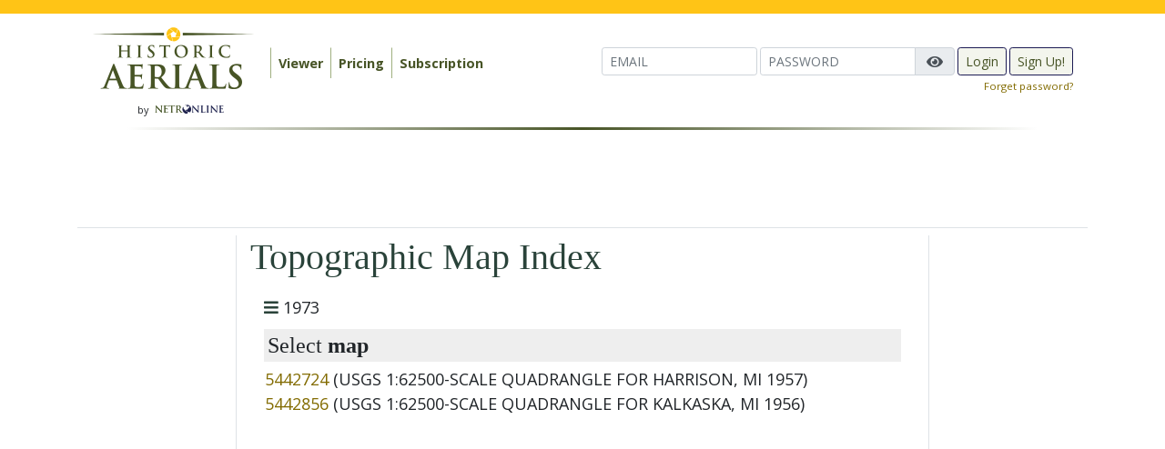

--- FILE ---
content_type: text/plain;charset=UTF-8
request_url: https://c.pub.network/v2/c
body_size: -265
content:
3dd32bfc-f74a-4444-b6e3-abbb50328a88

--- FILE ---
content_type: text/plain;charset=UTF-8
request_url: https://c.pub.network/v2/c
body_size: -114
content:
9f84f7eb-e925-4790-b937-8eb253dbd1b9